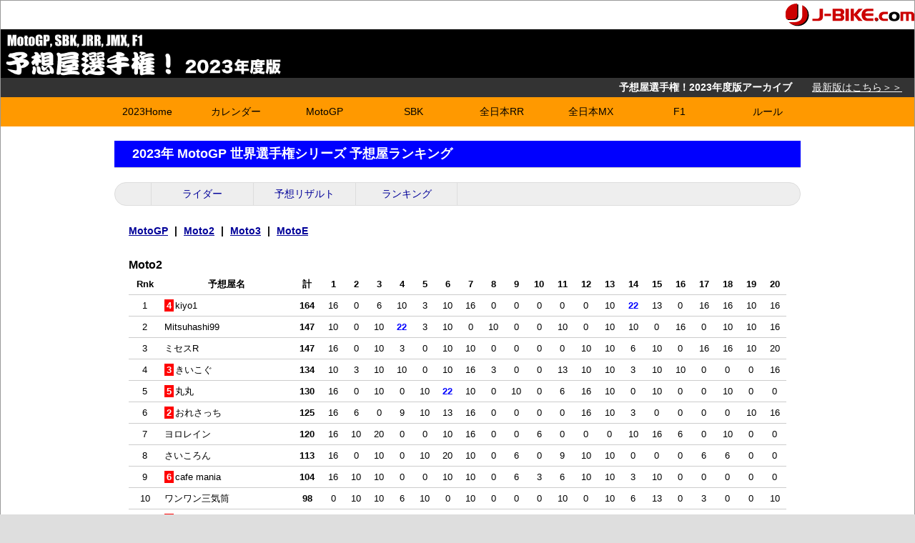

--- FILE ---
content_type: text/html
request_url: https://www.j-bike.com/yosouya/2023/motogp/ranking.php?category_id=12
body_size: 40778
content:
<!doctype html>
<html>
<head>
<!-- Google tag (gtag.js) -->
<script async src="https://www.googletagmanager.com/gtag/js?id=G-K06FX1FER0"></script>
<script>
  window.dataLayer = window.dataLayer || [];
  function gtag(){dataLayer.push(arguments);}
  gtag('js', new Date());

  gtag('config', 'G-K06FX1FER0');
</script>
<meta charset="UTF-8">
<meta http-equiv="X-UA-Compatible" content="IE=edge" />
<!--[if lt IE 9]>
<script src="http://css3-mediaqueries-js.googlecode.com/svn/trunk/css3-mediaqueries.js"></script>
<![endif]-->
<title>MotoGP 予想屋ランキング : 予想屋選手権！2023年度版</title>
<meta name="viewport" content="width=device-width, initial-scale=1.0">
<meta property="og:image" content="//www.j-bike.com/yosouya/2023/image/common/facebook.jpg">
<link href="/yosouya/2023/css/style.css?210405" rel="stylesheet" type="text/css">
<script type="text/javascript" src="/yosouya/js/jquery.js"></script>
<script type="text/javascript" src="/yosouya/js/common.js"></script>
<script type="text/javascript" src="/yosouya/js/jquery.slicknav.min.js"></script>
<link href="/yosouya/2023/css/slicknav.css" rel="stylesheet" type="text/css">
<style type="text/css">
#mainbox .ranking {
	margin: 20px;
}
#mainbox .ranking table {
}
#mainbox .ranking td, #mainbox .ranking th {
	border-bottom-width: 1px;
	border-bottom-style: solid;
	border-bottom-color: #CCCCCC;
	padding: 5px;
	font-size: 0.9em;
}
.ranking tr.raceresult {
  font-weight: bold;
  background-color: #DDFFCC;
}
.ranking th {
	font-size: 0.85em;
  text-align: center;
}
.ranking th.name {
  width: 20%;
}
.ranking td.raceresult {
  font-weight: bold;
  color: #FF0000;
}
.ranking td.tdwin {
  color: #FF0000;
}
.ranking  td.point {
	font-size: 0.9em;
	text-align: center;
}
#mainbox .ranking .rank {
	text-align: center;
}
.ranking .license_name {
	font-size: 0.9em;
}
.ranking .point-total {
  font-weight: bold;
  text-align: center;
}
.point22 {
  color: #0000FF;
  font-weight: bold;
}
.point32 {
  color: #FF00FF;
  font-weight: bold;
}
.zekken {
	font-weight: bold;
	color: #FFF;
	background-color: #F00;
	border: 0px solid #999;
	padding-top: 1px;
	padding-right: 3px;
	padding-bottom: 1px;
	padding-left: 3px;
	margin-right: 2px;
}
.rookie {
  font-weight: bold;
  color:rgba(248,104,3,1.00);
  font-size:0.9em;
}
</style>
</head>

<body>
<div id="container">
<!-- header -->
  <header>
    <div class="jbike"><a href="https://www.j-bike.com/" target="_blank"><img src="/yosouya/2023/image/common/header_j-bike.gif" alt=""/></a></div>
    <h1 class="mainimage"><a href="/yosouya/2023/"><img src="/yosouya/2023/image/common/header.png" alt="予想屋選手権！2023年度版" width="400" height="67" /></a></h1>
<div class="headbar">
    <div><strong style="padding:0 10px">予想屋選手権！2023年度版アーカイブ　 </strong><br class="mobile-only"> <a href="/yosouya/">最新版はこちら＞＞</a>　</div>
  </div>
  <nav class="header-nav pc-only">
    <ul>
      <li><a href="/yosouya/2023/">2023Home</a></li>
      <li><a href="/yosouya/2023/calendar.php">カレンダー</a></li>
      <li class="motogp"><a href="/yosouya/2023/motogp/index.php">MotoGP</a></li>
      <li class="sbk"><a href="/yosouya/2023/sbk/index.php">SBK</a></li>
      <li class="jrr"><a href="/yosouya/2023/jrr/index.php">全日本RR</a></li>
      <li class="jmx"><a href="/yosouya/2023/jmx/index.php">全日本MX</a></li>
      <li class="f1"><a href="/yosouya/2023/f1/index.php">F1</a></li>
      <li class=""><a href="/yosouya/2023/rules.php">ルール</a></li>
    </ul>
  </nav>
</header>
<!-- //header -->
<nav id="mobile-navi" class="mobile-only">
  <ul>
    <li><a href="/yosouya/">最新版はこちら</a></li>
    <li><a href="/yosouya/2023/">2023年度版</a></li>
    <li><a href="/yosouya/2023/calendar.php">レースカレンダー</a></li>
    <li><a href="/yosouya/2023/motogp/">● MotoGP</a></li>
    <li><a href="/yosouya/2023/sbk/">● スーパーバイク</a></li>
    <li><a href="/yosouya/2023/jrr/">● 全日本ロードレース</a></li>
    <li><a href="/yosouya/2023/jmx/">● 全日本モトクロス</a></li>
    <li><a href="/yosouya/2023/f1/">● F1</a></li>
    <li><a href="/yosouya/2023/rules.php">ルール</a></li>
  </ul>
</nav>
<div id="mainbox">
    <h1 class="motogp-bg1">2023年 MotoGP 世界選手権シリーズ 予想屋ランキング</h1>
    <!-- page-nav -->
  <nav class="page-nav">
    <ul>
            <li><a href="rider.php">ライダー</a></li>
            <li><a href="result.php">予想リザルト</a></li>        
      <li><a href="ranking.php">ランキング</a></li>
    </ul>
  </nav>
<!-- // page-nav -->
  <!-- -->
  <!-- リンク -->
  <div class="catelink"><a href="/yosouya/2023/motogp/ranking.php">MotoGP</a> | <a href="/yosouya/2023/motogp/ranking.php?category_id=12">Moto2</a> | <a href="/yosouya/2023/motogp/ranking.php?category_id=13">Moto3</a> | <a href="/yosouya/2023/motogp/ranking.php?category_id=14">MotoE</a></div>
  <!-- //リンク -->
    <div class="ranking x-scroll">
    <h3>Moto2</h3>
    <table width="100%" border="0" cellpadding="0" cellspacing="0">
    <tr>
      <th>Rnk</th>
      <th class="name">予想屋名</th>
      <th class="x-scroll-fixed">計</th>
      <th>1</th>
      <th>2</th>
      <th>3</th>
      <th>4</th>
      <th>5</th>
      <th>6</th>
      <th>7</th>
      <th>8</th>
      <th>9</th>
      <th>10</th>
      <th>11</th>
      <th>12</th>
      <th>13</th>
      <th>14</th>
      <th>15</th>
      <th>16</th>
      <th>17</th>
      <th>18</th>
      <th>19</th>
      <th>20</th>
    </tr>
      <tr>
        <td class="rank">1</td>
        <td class="license_name"><span class="zekken">4</span>kiyo1</td>
        <td class="point-total x-scroll-fixed">164</td>
        <td class="point"><span class="point-winner">16</span></td>
        <td class="point">0</td>
        <td class="point">6</td>
        <td class="point"><span class="point-winner">10</span></td>
        <td class="point">3</td>
        <td class="point"><span class="point-winner">10</span></td>
        <td class="point"><span class="point-winner">16</span></td>
        <td class="point">0</td>
        <td class="point">0</td>
        <td class="point">0</td>
        <td class="point">0</td>
        <td class="point">0</td>
        <td class="point"><span class="point-winner">10</span></td>
        <td class="point"><span class="point22">22</span></td>
        <td class="point"><span class="point-winner">13</span></td>
        <td class="point">0</td>
        <td class="point"><span class="point-winner">16</span></td>
        <td class="point"><span class="point-winner">16</span></td>
        <td class="point"><span class="point-winner">10</span></td>
        <td class="point"><span class="point-winner">16</span></td>
      </tr>
      <tr>
        <td class="rank">2</td>
        <td class="license_name">Mitsuhashi99</td>
        <td class="point-total x-scroll-fixed">147</td>
        <td class="point"><span class="point-winner">10</span></td>
        <td class="point">0</td>
        <td class="point"><span class="point-winner">10</span></td>
        <td class="point"><span class="point22">22</span></td>
        <td class="point">3</td>
        <td class="point"><span class="point-winner">10</span></td>
        <td class="point">0</td>
        <td class="point"><span class="point-winner">10</span></td>
        <td class="point">0</td>
        <td class="point">0</td>
        <td class="point"><span class="point-winner">10</span></td>
        <td class="point">0</td>
        <td class="point"><span class="point-winner">10</span></td>
        <td class="point"><span class="point-winner">10</span></td>
        <td class="point">0</td>
        <td class="point"><span class="point-winner">16</span></td>
        <td class="point">0</td>
        <td class="point"><span class="point-winner">10</span></td>
        <td class="point"><span class="point-winner">10</span></td>
        <td class="point"><span class="point-winner">16</span></td>
      </tr>
      <tr>
        <td class="rank">3</td>
        <td class="license_name">ミセスR</td>
        <td class="point-total x-scroll-fixed">147</td>
        <td class="point"><span class="point-winner">16</span></td>
        <td class="point">0</td>
        <td class="point"><span class="point-winner">10</span></td>
        <td class="point">3</td>
        <td class="point">0</td>
        <td class="point"><span class="point-winner">10</span></td>
        <td class="point"><span class="point-winner">10</span></td>
        <td class="point">0</td>
        <td class="point">0</td>
        <td class="point">0</td>
        <td class="point">0</td>
        <td class="point"><span class="point-winner">10</span></td>
        <td class="point"><span class="point-winner">10</span></td>
        <td class="point">6</td>
        <td class="point"><span class="point-winner">10</span></td>
        <td class="point">0</td>
        <td class="point"><span class="point-winner">16</span></td>
        <td class="point"><span class="point-winner">16</span></td>
        <td class="point"><span class="point-winner">10</span></td>
        <td class="point">20</td>
      </tr>
      <tr>
        <td class="rank">4</td>
        <td class="license_name"><span class="zekken">3</span>きいこぐ</td>
        <td class="point-total x-scroll-fixed">134</td>
        <td class="point"><span class="point-winner">10</span></td>
        <td class="point">3</td>
        <td class="point"><span class="point-winner">10</span></td>
        <td class="point"><span class="point-winner">10</span></td>
        <td class="point">0</td>
        <td class="point"><span class="point-winner">10</span></td>
        <td class="point"><span class="point-winner">16</span></td>
        <td class="point">3</td>
        <td class="point">0</td>
        <td class="point">0</td>
        <td class="point"><span class="point-winner">13</span></td>
        <td class="point"><span class="point-winner">10</span></td>
        <td class="point"><span class="point-winner">10</span></td>
        <td class="point">3</td>
        <td class="point"><span class="point-winner">10</span></td>
        <td class="point"><span class="point-winner">10</span></td>
        <td class="point">0</td>
        <td class="point">0</td>
        <td class="point">0</td>
        <td class="point"><span class="point-winner">16</span></td>
      </tr>
      <tr>
        <td class="rank">5</td>
        <td class="license_name"><span class="zekken">5</span>丸丸</td>
        <td class="point-total x-scroll-fixed">130</td>
        <td class="point"><span class="point-winner">16</span></td>
        <td class="point">0</td>
        <td class="point"><span class="point-winner">10</span></td>
        <td class="point">0</td>
        <td class="point"><span class="point-winner">10</span></td>
        <td class="point"><span class="point22">22</span></td>
        <td class="point"><span class="point-winner">10</span></td>
        <td class="point">0</td>
        <td class="point"><span class="point-winner">10</span></td>
        <td class="point">0</td>
        <td class="point">6</td>
        <td class="point"><span class="point-winner">16</span></td>
        <td class="point"><span class="point-winner">10</span></td>
        <td class="point">0</td>
        <td class="point"><span class="point-winner">10</span></td>
        <td class="point">0</td>
        <td class="point">0</td>
        <td class="point"><span class="point-winner">10</span></td>
        <td class="point">0</td>
        <td class="point">0</td>
      </tr>
      <tr>
        <td class="rank">6</td>
        <td class="license_name"><span class="zekken">2</span>おれさっち</td>
        <td class="point-total x-scroll-fixed">125</td>
        <td class="point"><span class="point-winner">16</span></td>
        <td class="point">6</td>
        <td class="point">0</td>
        <td class="point">9</td>
        <td class="point"><span class="point-winner">10</span></td>
        <td class="point"><span class="point-winner">13</span></td>
        <td class="point"><span class="point-winner">16</span></td>
        <td class="point">0</td>
        <td class="point">0</td>
        <td class="point">0</td>
        <td class="point">0</td>
        <td class="point"><span class="point-winner">16</span></td>
        <td class="point"><span class="point-winner">10</span></td>
        <td class="point">3</td>
        <td class="point">0</td>
        <td class="point">0</td>
        <td class="point">0</td>
        <td class="point">0</td>
        <td class="point"><span class="point-winner">10</span></td>
        <td class="point"><span class="point-winner">16</span></td>
      </tr>
      <tr>
        <td class="rank">7</td>
        <td class="license_name">ヨロレイン</td>
        <td class="point-total x-scroll-fixed">120</td>
        <td class="point"><span class="point-winner">16</span></td>
        <td class="point"><span class="point-winner">10</span></td>
        <td class="point">20</td>
        <td class="point">0</td>
        <td class="point">0</td>
        <td class="point"><span class="point-winner">10</span></td>
        <td class="point"><span class="point-winner">16</span></td>
        <td class="point">0</td>
        <td class="point">0</td>
        <td class="point">6</td>
        <td class="point">0</td>
        <td class="point">0</td>
        <td class="point">0</td>
        <td class="point"><span class="point-winner">10</span></td>
        <td class="point"><span class="point-winner">16</span></td>
        <td class="point">6</td>
        <td class="point">0</td>
        <td class="point"><span class="point-winner">10</span></td>
        <td class="point">0</td>
        <td class="point">0</td>
      </tr>
      <tr>
        <td class="rank">8</td>
        <td class="license_name">さいころん</td>
        <td class="point-total x-scroll-fixed">113</td>
        <td class="point"><span class="point-winner">16</span></td>
        <td class="point">0</td>
        <td class="point"><span class="point-winner">10</span></td>
        <td class="point">0</td>
        <td class="point"><span class="point-winner">10</span></td>
        <td class="point">20</td>
        <td class="point"><span class="point-winner">10</span></td>
        <td class="point">0</td>
        <td class="point">6</td>
        <td class="point">0</td>
        <td class="point">9</td>
        <td class="point"><span class="point-winner">10</span></td>
        <td class="point"><span class="point-winner">10</span></td>
        <td class="point">0</td>
        <td class="point">0</td>
        <td class="point">0</td>
        <td class="point">6</td>
        <td class="point">6</td>
        <td class="point">0</td>
        <td class="point">0</td>
      </tr>
      <tr>
        <td class="rank">9</td>
        <td class="license_name"><span class="zekken">6</span>cafe mania</td>
        <td class="point-total x-scroll-fixed">104</td>
        <td class="point"><span class="point-winner">16</span></td>
        <td class="point"><span class="point-winner">10</span></td>
        <td class="point"><span class="point-winner">10</span></td>
        <td class="point">0</td>
        <td class="point">0</td>
        <td class="point"><span class="point-winner">10</span></td>
        <td class="point"><span class="point-winner">10</span></td>
        <td class="point">0</td>
        <td class="point">6</td>
        <td class="point">3</td>
        <td class="point">6</td>
        <td class="point"><span class="point-winner">10</span></td>
        <td class="point"><span class="point-winner">10</span></td>
        <td class="point">3</td>
        <td class="point"><span class="point-winner">10</span></td>
        <td class="point">0</td>
        <td class="point">0</td>
        <td class="point">0</td>
        <td class="point">0</td>
        <td class="point">0</td>
      </tr>
      <tr>
        <td class="rank">10</td>
        <td class="license_name">ワンワン三気筒</td>
        <td class="point-total x-scroll-fixed">98</td>
        <td class="point">0</td>
        <td class="point"><span class="point-winner">10</span></td>
        <td class="point"><span class="point-winner">10</span></td>
        <td class="point">6</td>
        <td class="point"><span class="point-winner">10</span></td>
        <td class="point">0</td>
        <td class="point"><span class="point-winner">10</span></td>
        <td class="point">0</td>
        <td class="point">0</td>
        <td class="point">0</td>
        <td class="point"><span class="point-winner">10</span></td>
        <td class="point">0</td>
        <td class="point"><span class="point-winner">10</span></td>
        <td class="point">6</td>
        <td class="point"><span class="point-winner">13</span></td>
        <td class="point">0</td>
        <td class="point">3</td>
        <td class="point">0</td>
        <td class="point">0</td>
        <td class="point"><span class="point-winner">10</span></td>
      </tr>
      <tr>
        <td class="rank">10</td>
        <td class="license_name"><span class="zekken">8</span>JREAST</td>
        <td class="point-total x-scroll-fixed">98</td>
        <td class="point"><span class="point-winner">16</span></td>
        <td class="point">6</td>
        <td class="point"><span class="point-winner">10</span></td>
        <td class="point">0</td>
        <td class="point">0</td>
        <td class="point">3</td>
        <td class="point"><span class="point22">22</span></td>
        <td class="point">0</td>
        <td class="point">0</td>
        <td class="point">0</td>
        <td class="point"><span class="point-winner">16</span></td>
        <td class="point">0</td>
        <td class="point">0</td>
        <td class="point">3</td>
        <td class="point"><span class="point-winner">16</span></td>
        <td class="point">6</td>
        <td class="point">0</td>
        <td class="point">0</td>
        <td class="point">0</td>
        <td class="point">0</td>
      </tr>
      <tr>
        <td class="rank">12</td>
        <td class="license_name">がんばれ玉やん</td>
        <td class="point-total x-scroll-fixed">95</td>
        <td class="point">0</td>
        <td class="point">0</td>
        <td class="point"><span class="point-winner">10</span></td>
        <td class="point">0</td>
        <td class="point">0</td>
        <td class="point"><span class="point-winner">10</span></td>
        <td class="point">20</td>
        <td class="point"><span class="point-winner">10</span></td>
        <td class="point">6</td>
        <td class="point">3</td>
        <td class="point"><span class="point-winner">10</span></td>
        <td class="point"><span class="point-winner">10</span></td>
        <td class="point">0</td>
        <td class="point">3</td>
        <td class="point">0</td>
        <td class="point">0</td>
        <td class="point">0</td>
        <td class="point">0</td>
        <td class="point"><span class="point-winner">13</span></td>
        <td class="point">0</td>
      </tr>
      <tr>
        <td class="rank">13</td>
        <td class="license_name">いしよし</td>
        <td class="point-total x-scroll-fixed">93</td>
        <td class="point"></td>
        <td class="point">0</td>
        <td class="point"><span class="point-winner">10</span></td>
        <td class="point">0</td>
        <td class="point">0</td>
        <td class="point"><span class="point-winner">10</span></td>
        <td class="point"><span class="point-winner">10</span></td>
        <td class="point">0</td>
        <td class="point">6</td>
        <td class="point">3</td>
        <td class="point">6</td>
        <td class="point"><span class="point-winner">10</span></td>
        <td class="point"><span class="point-winner">10</span></td>
        <td class="point">0</td>
        <td class="point"><span class="point-winner">16</span></td>
        <td class="point">6</td>
        <td class="point">0</td>
        <td class="point">0</td>
        <td class="point">0</td>
        <td class="point">6</td>
      </tr>
      <tr>
        <td class="rank">14</td>
        <td class="license_name">タンタン</td>
        <td class="point-total x-scroll-fixed">81</td>
        <td class="point">3</td>
        <td class="point">0</td>
        <td class="point"><span class="point-winner">10</span></td>
        <td class="point">0</td>
        <td class="point">0</td>
        <td class="point"><span class="point-winner">10</span></td>
        <td class="point"><span class="point-winner">10</span></td>
        <td class="point">0</td>
        <td class="point">0</td>
        <td class="point">0</td>
        <td class="point">0</td>
        <td class="point"><span class="point-winner">10</span></td>
        <td class="point"><span class="point-winner">10</span></td>
        <td class="point">0</td>
        <td class="point"><span class="point-winner">16</span></td>
        <td class="point">6</td>
        <td class="point">0</td>
        <td class="point">0</td>
        <td class="point">0</td>
        <td class="point">6</td>
      </tr>
      <tr>
        <td class="rank">14</td>
        <td class="license_name">てっぺい</td>
        <td class="point-total x-scroll-fixed">81</td>
        <td class="point"><span class="point-winner">16</span></td>
        <td class="point">0</td>
        <td class="point"><span class="point-winner">10</span></td>
        <td class="point">0</td>
        <td class="point">0</td>
        <td class="point"><span class="point-winner">10</span></td>
        <td class="point"><span class="point-winner">10</span></td>
        <td class="point">0</td>
        <td class="point">6</td>
        <td class="point">0</td>
        <td class="point">6</td>
        <td class="point"><span class="point-winner">10</span></td>
        <td class="point"><span class="point-winner">10</span></td>
        <td class="point">3</td>
        <td class="point">0</td>
        <td class="point">0</td>
        <td class="point">0</td>
        <td class="point">0</td>
        <td class="point">0</td>
        <td class="point">0</td>
      </tr>
      <tr>
        <td class="rank">16</td>
        <td class="license_name">ねじ梅</td>
        <td class="point-total x-scroll-fixed">79</td>
        <td class="point">0</td>
        <td class="point">0</td>
        <td class="point"><span class="point-winner">10</span></td>
        <td class="point">0</td>
        <td class="point">0</td>
        <td class="point">20</td>
        <td class="point"><span class="point-winner">10</span></td>
        <td class="point">0</td>
        <td class="point">0</td>
        <td class="point">0</td>
        <td class="point">3</td>
        <td class="point"><span class="point-winner">10</span></td>
        <td class="point"><span class="point-winner">10</span></td>
        <td class="point">0</td>
        <td class="point">0</td>
        <td class="point">0</td>
        <td class="point">0</td>
        <td class="point"><span class="point-winner">16</span></td>
        <td class="point">0</td>
        <td class="point">0</td>
      </tr>
      <tr>
        <td class="rank">17</td>
        <td class="license_name"><span class="zekken">10</span>ウイリー多慶邪馬</td>
        <td class="point-total x-scroll-fixed">75</td>
        <td class="point"><span class="point-winner">16</span></td>
        <td class="point">0</td>
        <td class="point"><span class="point-winner">10</span></td>
        <td class="point">0</td>
        <td class="point">0</td>
        <td class="point"><span class="point-winner">10</span></td>
        <td class="point"><span class="point-winner">10</span></td>
        <td class="point"><span class="point-winner">13</span></td>
        <td class="point">3</td>
        <td class="point">0</td>
        <td class="point"><span class="point-winner">10</span></td>
        <td class="point">0</td>
        <td class="point">0</td>
        <td class="point">3</td>
        <td class="point">0</td>
        <td class="point">0</td>
        <td class="point">0</td>
        <td class="point">0</td>
        <td class="point">0</td>
        <td class="point">0</td>
      </tr>
      <tr>
        <td class="rank">18</td>
        <td class="license_name"><span class="zekken">9</span>やっつ</td>
        <td class="point-total x-scroll-fixed">58</td>
        <td class="point"><span class="point-winner">13</span></td>
        <td class="point">0</td>
        <td class="point"><span class="point-winner">10</span></td>
        <td class="point">0</td>
        <td class="point">0</td>
        <td class="point">0</td>
        <td class="point">0</td>
        <td class="point">0</td>
        <td class="point">0</td>
        <td class="point">3</td>
        <td class="point">0</td>
        <td class="point"><span class="point-winner">10</span></td>
        <td class="point">0</td>
        <td class="point">0</td>
        <td class="point"><span class="point-winner">10</span></td>
        <td class="point">6</td>
        <td class="point">0</td>
        <td class="point">0</td>
        <td class="point">0</td>
        <td class="point">6</td>
      </tr>
      <tr>
        <td class="rank">18</td>
        <td class="license_name"><span class="rookie">R</span> ふぁびおん</td>
        <td class="point-total x-scroll-fixed">58</td>
        <td class="point">0</td>
        <td class="point">0</td>
        <td class="point">0</td>
        <td class="point">6</td>
        <td class="point">0</td>
        <td class="point">0</td>
        <td class="point">0</td>
        <td class="point">0</td>
        <td class="point">0</td>
        <td class="point">6</td>
        <td class="point">0</td>
        <td class="point"><span class="point-winner">10</span></td>
        <td class="point"><span class="point-winner">16</span></td>
        <td class="point">0</td>
        <td class="point">0</td>
        <td class="point"><span class="point-winner">10</span></td>
        <td class="point">0</td>
        <td class="point">0</td>
        <td class="point">0</td>
        <td class="point"><span class="point-winner">10</span></td>
      </tr>
      <tr>
        <td class="rank">20</td>
        <td class="license_name">yellowknifer</td>
        <td class="point-total x-scroll-fixed">55</td>
        <td class="point"><span class="point-winner">10</span></td>
        <td class="point">0</td>
        <td class="point"><span class="point-winner">10</span></td>
        <td class="point">0</td>
        <td class="point">0</td>
        <td class="point"><span class="point-winner">16</span></td>
        <td class="point"><span class="point-winner">10</span></td>
        <td class="point">0</td>
        <td class="point">0</td>
        <td class="point">3</td>
        <td class="point">0</td>
        <td class="point">0</td>
        <td class="point">0</td>
        <td class="point">0</td>
        <td class="point">0</td>
        <td class="point">0</td>
        <td class="point">0</td>
        <td class="point">6</td>
        <td class="point">0</td>
        <td class="point">0</td>
      </tr>
      <tr>
        <td class="rank">21</td>
        <td class="license_name">ARRIDERE</td>
        <td class="point-total x-scroll-fixed">47</td>
        <td class="point"><span class="point-winner">10</span></td>
        <td class="point">0</td>
        <td class="point">0</td>
        <td class="point">6</td>
        <td class="point">0</td>
        <td class="point">0</td>
        <td class="point">0</td>
        <td class="point">0</td>
        <td class="point">0</td>
        <td class="point">6</td>
        <td class="point">0</td>
        <td class="point">0</td>
        <td class="point">0</td>
        <td class="point">0</td>
        <td class="point">0</td>
        <td class="point"><span class="point-winner">10</span></td>
        <td class="point">9</td>
        <td class="point">6</td>
        <td class="point">0</td>
        <td class="point">0</td>
      </tr>
      <tr>
        <td class="rank">22</td>
        <td class="license_name">mac</td>
        <td class="point-total x-scroll-fixed">39</td>
        <td class="point">0</td>
        <td class="point">6</td>
        <td class="point">6</td>
        <td class="point">0</td>
        <td class="point">0</td>
        <td class="point">6</td>
        <td class="point">6</td>
        <td class="point">3</td>
        <td class="point">3</td>
        <td class="point">0</td>
        <td class="point">0</td>
        <td class="point">0</td>
        <td class="point">6</td>
        <td class="point">3</td>
        <td class="point">0</td>
        <td class="point">0</td>
        <td class="point">0</td>
        <td class="point">0</td>
        <td class="point">0</td>
        <td class="point">0</td>
      </tr>
      <tr>
        <td class="rank">22</td>
        <td class="license_name">ですくとっぷかふぇ〜</td>
        <td class="point-total x-scroll-fixed">39</td>
        <td class="point"><span class="point-winner">10</span></td>
        <td class="point">0</td>
        <td class="point">0</td>
        <td class="point"><span class="point-winner">10</span></td>
        <td class="point">0</td>
        <td class="point">0</td>
        <td class="point">0</td>
        <td class="point">3</td>
        <td class="point">3</td>
        <td class="point">0</td>
        <td class="point">0</td>
        <td class="point">0</td>
        <td class="point">0</td>
        <td class="point"><span class="point-winner">13</span></td>
        <td class="point">0</td>
        <td class="point">0</td>
        <td class="point">0</td>
        <td class="point">0</td>
        <td class="point">0</td>
        <td class="point">0</td>
      </tr>
      <tr>
        <td class="rank">24</td>
        <td class="license_name">とんぐ</td>
        <td class="point-total x-scroll-fixed">35</td>
        <td class="point">0</td>
        <td class="point">0</td>
        <td class="point">0</td>
        <td class="point">6</td>
        <td class="point">0</td>
        <td class="point">0</td>
        <td class="point">0</td>
        <td class="point">0</td>
        <td class="point">0</td>
        <td class="point"><span class="point-winner">16</span></td>
        <td class="point">0</td>
        <td class="point">0</td>
        <td class="point">0</td>
        <td class="point">3</td>
        <td class="point">0</td>
        <td class="point">0</td>
        <td class="point"><span class="point-winner">10</span></td>
        <td class="point">0</td>
        <td class="point">0</td>
        <td class="point">0</td>
      </tr>
      <tr>
        <td class="rank">25</td>
        <td class="license_name">あね♪</td>
        <td class="point-total x-scroll-fixed">33</td>
        <td class="point"></td>
        <td class="point"></td>
        <td class="point"></td>
        <td class="point"></td>
        <td class="point"></td>
        <td class="point"></td>
        <td class="point"></td>
        <td class="point"></td>
        <td class="point"></td>
        <td class="point"></td>
        <td class="point"></td>
        <td class="point"><span class="point-winner">10</span></td>
        <td class="point"><span class="point-winner">10</span></td>
        <td class="point"><span class="point-winner">13</span></td>
        <td class="point">0</td>
        <td class="point">0</td>
        <td class="point">0</td>
        <td class="point">0</td>
        <td class="point">0</td>
        <td class="point">0</td>
      </tr>
      <tr>
        <td class="rank">26</td>
        <td class="license_name"><span class="zekken">7</span>TDK SA-C46</td>
        <td class="point-total x-scroll-fixed">26</td>
        <td class="point"></td>
        <td class="point"></td>
        <td class="point"></td>
        <td class="point"></td>
        <td class="point"></td>
        <td class="point"></td>
        <td class="point"></td>
        <td class="point"></td>
        <td class="point"></td>
        <td class="point"></td>
        <td class="point"></td>
        <td class="point"></td>
        <td class="point"></td>
        <td class="point"><span class="point-winner">16</span></td>
        <td class="point">0</td>
        <td class="point">0</td>
        <td class="point"><span class="point-winner">10</span></td>
        <td class="point">0</td>
        <td class="point">0</td>
        <td class="point">0</td>
      </tr>
      <tr>
        <td class="rank">27</td>
        <td class="license_name">やっつ　</td>
        <td class="point-total x-scroll-fixed">21</td>
        <td class="point"></td>
        <td class="point"></td>
        <td class="point"></td>
        <td class="point"></td>
        <td class="point"></td>
        <td class="point"></td>
        <td class="point"></td>
        <td class="point"></td>
        <td class="point">0</td>
        <td class="point">9</td>
        <td class="point">0</td>
        <td class="point">0</td>
        <td class="point">0</td>
        <td class="point">0</td>
        <td class="point">0</td>
        <td class="point">0</td>
        <td class="point">6</td>
        <td class="point">6</td>
        <td class="point">0</td>
        <td class="point">0</td>
      </tr>
      <tr>
        <td class="rank">28</td>
        <td class="license_name">真っ赤なロレンソ</td>
        <td class="point-total x-scroll-fixed">15</td>
        <td class="point"></td>
        <td class="point"></td>
        <td class="point"></td>
        <td class="point"></td>
        <td class="point">0</td>
        <td class="point">0</td>
        <td class="point">0</td>
        <td class="point">0</td>
        <td class="point">0</td>
        <td class="point">6</td>
        <td class="point">0</td>
        <td class="point">0</td>
        <td class="point">0</td>
        <td class="point">0</td>
        <td class="point">0</td>
        <td class="point">0</td>
        <td class="point">6</td>
        <td class="point">0</td>
        <td class="point">0</td>
        <td class="point">3</td>
      </tr>
      <tr>
        <td class="rank">29</td>
        <td class="license_name">まっしま</td>
        <td class="point-total x-scroll-fixed">12</td>
        <td class="point">0</td>
        <td class="point">0</td>
        <td class="point">0</td>
        <td class="point">6</td>
        <td class="point">0</td>
        <td class="point">0</td>
        <td class="point">0</td>
        <td class="point">0</td>
        <td class="point">0</td>
        <td class="point">6</td>
        <td class="point">0</td>
        <td class="point">0</td>
        <td class="point">0</td>
        <td class="point">0</td>
        <td class="point">0</td>
        <td class="point">0</td>
        <td class="point">0</td>
        <td class="point">0</td>
        <td class="point">0</td>
        <td class="point">0</td>
      </tr>
      <tr>
        <td class="rank">30</td>
        <td class="license_name">てぃらのん</td>
        <td class="point-total x-scroll-fixed">10</td>
        <td class="point">0</td>
        <td class="point"><span class="point-winner">10</span></td>
        <td class="point">0</td>
        <td class="point">0</td>
        <td class="point">0</td>
        <td class="point">0</td>
        <td class="point">0</td>
        <td class="point">0</td>
        <td class="point">0</td>
        <td class="point">0</td>
        <td class="point">0</td>
        <td class="point">0</td>
        <td class="point">0</td>
        <td class="point">0</td>
        <td class="point">0</td>
        <td class="point">0</td>
        <td class="point">0</td>
        <td class="point">0</td>
        <td class="point">0</td>
        <td class="point">0</td>
      </tr>
      <tr>
        <td class="rank">30</td>
        <td class="license_name">エンスターモナジー</td>
        <td class="point-total x-scroll-fixed">10</td>
        <td class="point"></td>
        <td class="point"></td>
        <td class="point"></td>
        <td class="point"></td>
        <td class="point"></td>
        <td class="point"></td>
        <td class="point"></td>
        <td class="point"></td>
        <td class="point"></td>
        <td class="point"></td>
        <td class="point"></td>
        <td class="point"></td>
        <td class="point"></td>
        <td class="point"></td>
        <td class="point"></td>
        <td class="point"></td>
        <td class="point"></td>
        <td class="point">0</td>
        <td class="point">0</td>
        <td class="point"><span class="point-winner">10</span></td>
      </tr>
      <tr>
        <td class="rank">32</td>
        <td class="license_name">やっちゃえバレ</td>
        <td class="point-total x-scroll-fixed">3</td>
        <td class="point"></td>
        <td class="point"></td>
        <td class="point"></td>
        <td class="point"></td>
        <td class="point"></td>
        <td class="point"></td>
        <td class="point"></td>
        <td class="point"></td>
        <td class="point"></td>
        <td class="point"></td>
        <td class="point"></td>
        <td class="point"></td>
        <td class="point"></td>
        <td class="point">3</td>
        <td class="point">0</td>
        <td class="point">0</td>
        <td class="point">0</td>
        <td class="point">0</td>
        <td class="point">0</td>
        <td class="point">0</td>
      </tr>
      <tr>
        <td class="rank">-</td>
        <td class="license_name">sugiP</td>
        <td class="point-total x-scroll-fixed">0</td>
        <td class="point"></td>
        <td class="point"></td>
        <td class="point"></td>
        <td class="point"></td>
        <td class="point"></td>
        <td class="point"></td>
        <td class="point"></td>
        <td class="point"></td>
        <td class="point"></td>
        <td class="point"></td>
        <td class="point"></td>
        <td class="point">0</td>
        <td class="point">0</td>
        <td class="point">0</td>
        <td class="point">0</td>
        <td class="point">0</td>
        <td class="point">0</td>
        <td class="point">0</td>
        <td class="point">0</td>
        <td class="point">0</td>
      </tr>
    </table>
    </div>
  <!-- リンク -->
  <div class="catelink"><a href="/yosouya/2023/motogp/ranking.php">MotoGP</a> | <a href="/yosouya/2023/motogp/ranking.php?category_id=12">Moto2</a> | <a href="/yosouya/2023/motogp/ranking.php?category_id=13">Moto3</a> | <a href="/yosouya/2023/motogp/ranking.php?category_id=14">MotoE</a></div>
  <!-- //リンク -->
    <div class="serieslink"><a href="rider.php">ライダー</a> | <a href="result.php">予想リザルト</a> | <a href="ranking.php">予想屋ランキング</a></div>
  <!-- -->
</div>

<!-- inc-side -->
<div style="padding: 20px 0; text-align: center; font-size: 0.9em; background-color: #ccc;"><a href="/yosouya/2023/">Home</a> | <a href="/yosouya/2023/motogp/index.php">MotoGP</a> | <a href="/yosouya/2023/sbk/index.php">SBK</a> | <a href="/yosouya/2023/jrr/index.php">JRR</a> | <a href="/yosouya/2023/jmx/index.php">JMX</a> | <a href="/yosouya/2023/f1/index.php">F1</a> </div>
<!-- //inc-side -->
<!-- footer -->
 <footer id="footer">
 <div>Copyright &copy; 1998 - 2026 予想屋選手権！</div>
  </footer>
<!-- //footer -->
</div>
</body>
</html>


--- FILE ---
content_type: text/css
request_url: https://www.j-bike.com/yosouya/2023/css/style.css?210405
body_size: 9935
content:
@charset "UTF-8";
@import url("reset.css");

html {
  font-size: 100%;
}
body,td,th {
  font-family: "ヒラギノ角ゴ Pro W3", "Hiragino Kaku Gothic Pro", "メイリオ", Meiryo, Osaka, "ＭＳ Ｐゴシック", "MS PGothic", sans-serif;
	font-size: 0.9em;
	color: #000000;
}
body {
	background-color: #dedede;
	margin-left: 0px;
	margin-top: 0px;
	margin-right: 0px;
	margin-bottom: 0px;
}
a:link {
	color: #000099;
}
a:visited {
	color: #000099;
}
a:hover {
	color: #FF0000;
}
a:active {
	color: #FF0000;
}
h1 {
	font-size: 1.6rem;
	margin: 0px;
  padding: 0px;
  font-weight: bold;
}
h2 {
	font-size: 18px;
  font-weight: bold;
}
h3 {
	font-size: 16px;
  font-weight: bold;
}
h4 {
	font-size: 14px;
  font-weight: bold;
}
strong {
  font-weight: bold;
}
th {
  font-weight: bold;
}
.clear {
	clear: both;
}
img {
  max-width: 100%;
  height: auto;
	border: none;
  vertical-align: bottom;
}
.aligncenter {
  text-align: center;
}
.x-scroll {
  overflow-x: auto;
}
.x-scroll-fixed {
  position: sticky;
  position: -webkit-sticky;
  left: 0;;
  z-index: 1;
  background-color: #fff;
}

/*  common layout */

@media screen and (max-width:765px) {
.pc-only {
  display: none;
}
#container {
  width: 100%;
  margin: 0px auto;
  background-color: #FFFFFF;
  border: 1px solid #999999;
}
aside.footer-aside {
	width: 100%;
	background-color: #eee;
}
main {
	padding: 10px 0;
}
#mainbox {
	padding: 10px 0;
}
/* navi */
.slicknav_menu {
	display: block;
}
#mobile-navi {
  display: none;
}
  footer {
    margin: 0;
    padding: 5px;
    background-color: #000;
    color: #fff;
    text-align: center;
  }
  footer a, footer a:link, footer a:visited {
    color: #fff;
  }
}

/* tablet */
@media screen and (max-width:980px) and (min-width:766px) {
  body, td, th {
    font-size: 0.9rem;
  }
.mobile-only {
  display: none;
}
#container {
  width: 100%;
  margin: 0px auto;
  background-color: #FFFFFF;
  border: 1px solid #999999;
}
aside.footer-aside {
	width: 100%;
	background-color: #eee;
}
main {
	width: 100%;
	padding: 10px;
}
#mainbox {
	width: 100%;
	padding: 10px;
}
.slicknav_menu {
	display: none;
}
#mobile-navi {
  display: none;
}
footer {
  margin: 0;
  padding: 5px;
  background-color: #000;
  color: #fff;
  text-align: center;
}
footer a, footer a:link, footer a:visited {
  color: #fff;
}
}

/* pc */
@media screen and (min-width:981px) {
.mobile-only {
  display: none;
}
#container {
  width: 100%;
  margin: 0px auto;
  background-color: #ffffff;
  border: 1px solid #999999;
}
aside.footer-aside {
	width: 960px;
  margin: 0 auto;
	background-color: #eee;
}
main {
	width: 960px;
  margin: 0 auto;
}
#mainbox {
	width: 960px;
  margin: 0 auto;
}
  footer {
    margin: 0;
    padding: 5px;
    background-color: #000;
    color: #fff;
    text-align: center;
  }
  footer a, footer a:link, footer a:visited {
    color: #fff;
  }
.slicknav_menu {
	display: none;
}
#mobile-navi {
  display: none;
}
  .block-parent {
    font-size: 0;
  }
  .block-2box {
    display: inline-block;
    margin: 0;
    width: calc(100% / 2);
    font-size: 1rem;
    vertical-align: top;
  }
} /* //pc */
/* end media query */

header {
	margin: 0px;
}

.motogp-bg1 {
  background-color: #00f;
  color: #fff;
}
.motogp-bg2 {
  background-color: #ddf;
  color: #000;
}
.sbk-bg1 {
  background-color: #ff0;
  color: #000;
}
.sbk-bg2 {
  background-color: #ffd;
  color: #000;
}
.jrr-bg1 {
  background-color: #f00;
  color: #fff;
}
.jrr-bg2 {
  background-color: #fdd;
  color: #000;
}
.jmx-bg1 {
  background-color: #0f0;
  color: #000;
}
.jmx-bg2 {
  background-color: #dfd;
  color: #000;
}
.f1-bg1 {
  background-color: #000;
  color: #fff;
}
.f1-bg2 {
  background-color: #ddd;
  color: #000;
}

/*================================================================*/


/*---*/

header .jbike {
  background-color: #FFF;
  text-align: right;
}
header h1.mainimage {
	margin: 0px;
  background-color: #000000;
}
.headbar div {
	color: #FFFFFF;
	text-align: right;
	margin: 0px;
	padding: 3px;
	background-color: #333333;
  font-size: 0.9rem;
}
.headbar a {
  color: #ffffff;
}
#mainbox h1 {
  /*background: -moz-linear-gradient(top, #FFC778, #FFF);
  background: -webkit-linear-gradient(top, #FFC778, #FFF);
  background: linear-gradient(to bottom, #FFC778, #FFF);
  background-repeat: repeat-x;*/
  padding: 5px 5px 5px 25px;
  border-bottom-width: 1px;
  border-bottom-style: solid;
  border-bottom-color: #CCCCCC;
  margin-top: 20px;
  margin-bottom: 20px;
  font-size: 18px;
}
.linkhome {
	margin: 30px;
	text-align: center;
}
.catelink {
  font-size: 14px;
  font-weight: bold;
  padding: 5px;
  margin: 10px;
}
.catelink a {
  padding-right: 5px;
  padding-left: 5px;
}
.serieslink {
  font-size: 12px;
  text-align: center;
  padding-top: 20px;
  padding-right: 0px;
  padding-bottom: 20px;
  padding-left: 0px;
  margin-top: 50px;
  margin-bottom: 30px;
  border-top-width: 1px;
  border-top-style: solid;
  border-top-color: #999999;
}
.racename {
  font-size: 16px;
  font-weight: bold;
  text-align: center;
  margin: 5px;
  padding: 5px;
  border-bottom-width: 1px;
  border-bottom-style: solid;
  border-bottom-color: #CCCCCC;
}
.raceinfo {
  font-size: 12px;
  font-weight: bold;
  text-align: center;
  margin: 5px;
  padding: 5px;
}
.submitbtn {
	background-color: #ddd;
	letter-spacing: 1em;
	padding: 10px;
}

aside.footer-aside {
  padding: 10px 5px;
}
aside.footer-aside ul {
  margin: 0;
  padding: 0;
}
aside.footer-aside ul li {
  list-style: none;
  display: inline-block;
  margin: 5px;
  padding: 5px;
}
aside.footer-aside select {
  padding: 5px;
}

/*============================*/

/* mobile */
@media screen and (max-width:765px) {
nav.page-nav {
  margin: 20px 0;
  font-size: 0;
}
nav.page-nav ul {
  margin: 0;
  padding: 0;
}
nav.page-nav li {
  display: inline-block;
  width: calc(100% / 3);
  border: 1px solid #ddd;
  border-radius: 1rem;
}
nav.page-nav li:last-child {
}
nav.page-nav li a {
  font-size: 0.8rem;
  list-style: none;
  display: block;
  text-align: center;
  padding: 5px;
  text-decoration: none;
  border-radius: 1rem;
}
nav.page-nav li:hover {
  background-color: #fcc;
}
nav.page-nav li:hover a {
  background-color: #fcc;
}
}

/* tablet */
@media screen and (max-width:980px) and (min-width:766px) {
header nav.header-nav {
  margin: 0;
  padding: 0;
	background-color: #ff9900;
  text-align: center;
}
header nav.header-nav ul {
  margin: 0;
  padding: 0;
}
header nav.header-nav li {
  display: inline-block;
  margin: 0;
  padding: 0;
  width: calc(100% / 9);
  font-size: 0.8rem;
}
header nav.header-nav li a {
  display: inline-block;
  padding: 10px 5px;
  text-align: center;
}
header nav.header-nav li:hover {
  background-color: #666;
  color: #000;
}
header nav.header-nav li.motogp:hover {
  background-color: #0000ff;
  color: #fff;
}
header nav.header-nav li.sbk:hover {
  background-color: #ff0;
}
header nav.header-nav li.jrr:hover {
  background-color: #f00;
  color: #fff;
}
header nav.header-nav li.jmx:hover {
  background-color: #0c0;
}
header nav.header-nav li.f1:hover {
  background-color: #000;
  color: #fff;
}
header nav.header-nav li a {
  color: #000;
  text-decoration: none;
}
header nav.header-nav li:hover a {
  color: #fff;
}
header nav.header-nav li.motogp:hover a {
  color: #fff;
}
header nav.header-nav li.sbk:hover a {
  color: #000;
}
header nav.header-nav li.jrr:hover a {
  color: #fff;
}
header nav.header-nav li.jmx:hover a {
  color: #000;
}
header nav.header-nav li.f1:hover a {
  color: #fff;
}

nav.page-nav {
  margin: 20px 0;
  font-size: 0;
}
nav.page-nav ul {
  margin: 0;
  padding: 0 1rem;
  background-color: #eee;
  border: 1px solid #ddd;
  border-radius: 1rem;
}
nav.page-nav li {
  display: inline-block;
  width: calc(100% / 6);
  border-left: 1px solid #ddd;
}
nav.page-nav li:last-child {
  border-right: 1px solid #ddd;
}
nav.page-nav li a {
  font-size: 0.9rem;
  list-style: none;
  display: block;
  /*width: calc(100% / 6);*/
  text-align: center;
  padding: 5px;
  text-decoration: none;
}
nav.page-nav li:hover {
  background-color: #fcc;
}
nav.page-nav li:hover a {
  background-color: #fcc;
}
}

/* pc */
@media screen and (min-width:981px) {
header nav.header-nav {
  margin: 0;
  padding: 0;
	background-color: #ff9900;
  text-align: center;
}
header nav.header-nav ul {
  margin: 0;
}
header nav.header-nav li {
  display: inline-block;
  margin: 0;
  width: calc(960px / 8);
  text-align: center;
}
header nav.header-nav li a {
  display: inline-block;
  padding: 10px 20px;
}
header nav.header-nav li:hover {
  background-color: #666;
  color: #000;
}
header nav.header-nav li.motogp:hover {
  background-color: #0000ff;
  color: #fff;
}
header nav.header-nav li.sbk:hover {
  background-color: #ff0;
}
header nav.header-nav li.jrr:hover {
  background-color: #f00;
  color: #fff;
}
header nav.header-nav li.jmx:hover {
  background-color: #0c0;
}
header nav.header-nav li.f1:hover {
  background-color: #000;
  color: #fff;
}
header nav.header-nav li a {
  color: #000;
  text-decoration: none;
}
header nav.header-nav li:hover a {
  color: #fff;
}
header nav.header-nav li.motogp:hover a {
  color: #fff;
}
header nav.header-nav li.sbk:hover a {
  color: #000;
}
header nav.header-nav li.jrr:hover a {
  color: #fff;
}
header nav.header-nav li.jmx:hover a {
  color: #000;
}
header nav.header-nav li.f1:hover a {
  color: #fff;
}

nav.page-nav {
  margin: 20px 0;
  font-size: 0;
}
nav.page-nav ul {
  margin: 0;
  padding: 0 50px;
  background-color: #eee;
  border: 1px solid #ddd;
  border-radius: 1rem;
}
nav.page-nav li {
  display: inline-block;
  border-left: 1px solid #ddd;
}
nav.page-nav li:last-child {
  border-right: 1px solid #ddd;
}
nav.page-nav li a {
  font-size: 0.9rem;
  list-style: none;
  display: block;
  width: calc(851px / 6);
  text-align: center;
  padding: 5px;
  text-decoration: none;
}
nav.page-nav li:hover {
  background-color: #fcc;
}
nav.page-nav li:hover a {
  background-color: #fcc;
}
} /* //pc */
/* end media query */




--- FILE ---
content_type: application/javascript
request_url: https://www.j-bike.com/yosouya/js/common.js
body_size: 450
content:
// JavaScript Document

/* smooth scroll*/

$(function() {
 $(".scroll").click(function(event){
  event.preventDefault();
			
  var url = this.href;

  var parts = url.split("#");
  var target = parts[1];
  
  var target_offset = $("#"+target).offset();
  var target_top = target_offset.top;
  
  $('html, body').animate({scrollTop:target_top},500);
  });
 });


/*===================
Srick Nav
===================*/
	$(function(){
		$('#mobile-navi').slicknav();
});
  
  $('#mobile-navi').slicknav({
		prependTo:'#container'
	});


